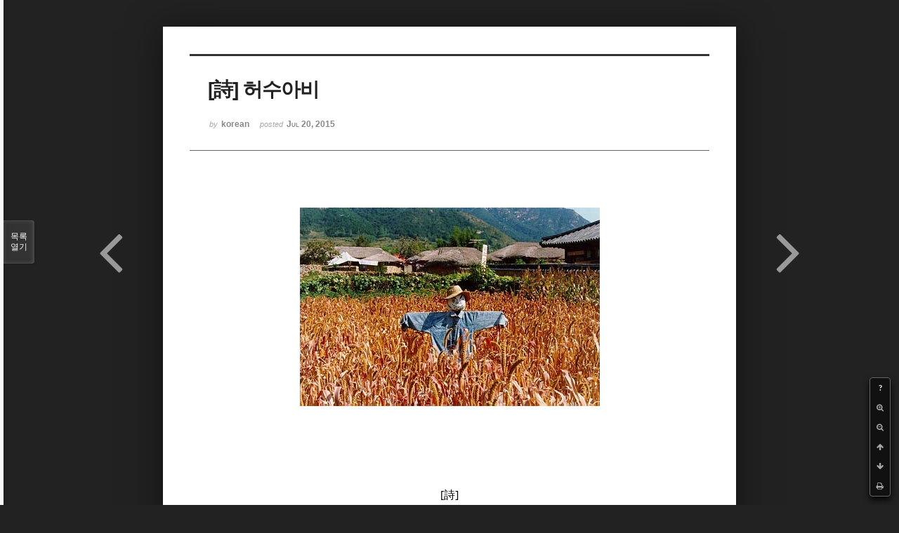

--- FILE ---
content_type: text/html; charset=UTF-8
request_url: http://bumdol72xe.dothome.co.kr/xe/index.php?mid=poemold&page=1&search_target=tag&search_keyword=%EC%9B%94%EA%B0%84&sort_index=title&order_type=desc&listStyle=viewer&document_srl=21613
body_size: 6569
content:
<!DOCTYPE html>
<html lang="ko">
<head>
<!-- META -->
<meta charset="utf-8">
<meta name="Generator" content="XpressEngine">
<meta http-equiv="X-UA-Compatible" content="IE=edge">
<!-- TITLE -->
<title>시&amp;시조 - [詩] 허수아비</title>
<!-- CSS -->
<link rel="stylesheet" href="/xe/common/css/xe.min.css?20170130022911" />
<link rel="stylesheet" href="/xe/common/js/plugins/ui/jquery-ui.min.css?20170130022942" />
<link rel="stylesheet" href="https://maxcdn.bootstrapcdn.com/font-awesome/4.2.0/css/font-awesome.min.css" />
<link rel="stylesheet" href="/xe/modules/board/skins/sketchbook5/css/board.css?20170130111129" />
<!--[if lt IE 9]><link rel="stylesheet" href="/xe/modules/board/skins/sketchbook5/css/ie8.css?20170130111129" />
<![endif]--><link rel="stylesheet" href="/xe/modules/board/skins/sketchbook5/css/print.css?20170130111129" media="print" />
<link rel="stylesheet" href="/xe/modules/board/skins/sketchbook5/css/jquery.mCustomScrollbar.css?20170130111129" />
<link rel="stylesheet" href="/xe/modules/editor/styles/default/style.css?20170130023018" />
<!-- JS -->
<!--[if lt IE 9]><script src="/xe/common/js/jquery-1.x.min.js?20170130022911"></script>
<![endif]--><!--[if gte IE 9]><!--><script src="/xe/common/js/jquery.min.js?20170130022911"></script>
<!--<![endif]--><script src="/xe/common/js/x.min.js?20170130103037"></script>
<script src="/xe/common/js/xe.min.js?20170414184040"></script>
<script src="/xe/modules/board/tpl/js/board.min.js?20170130055150"></script>
<!-- RSS -->
<!-- ICON -->

<script>
						if(!captchaTargetAct) {var captchaTargetAct = [];}
						captchaTargetAct.push("procMemberInsert");
						</script>

<meta name="viewport" content="width=device-width, initial-scale=1, minimum-scale=1, maximum-scale=1, user-scalable=yes, target-densitydpi=medium-dpi" />
<style> .xe_content { font-size:12px; }</style>
<link rel="canonical" href="http://bumdol72xe.dothome.co.kr/xe/poemold/21613" />
<meta name="description" content="        [詩]   허수아비   - 은유시인 -                                                    나는 허수아비                                         진실은 허공에 떠 보내고                                         거짓으로 무장하였다                                           시공간(視空間)에 투영된 실(實)과 허(虛)                                        일차원에 갇혀 망연히 바라볼 뿐                ..." />
<meta property="og:locale" content="ko_KR" />
<meta property="og:type" content="article" />
<meta property="og:url" content="http://bumdol72xe.dothome.co.kr/xe/poemold/21613" />
<meta property="og:title" content="시&amp;amp;시조 - [詩] 허수아비" />
<meta property="og:description" content="        [詩]   허수아비   - 은유시인 -                                                    나는 허수아비                                         진실은 허공에 떠 보내고                                         거짓으로 무장하였다                                           시공간(視空間)에 투영된 실(實)과 허(虛)                                        일차원에 갇혀 망연히 바라볼 뿐                ..." />
<meta property="article:published_time" content="2015-07-20T19:36:35+09:00" />
<meta property="article:modified_time" content="2017-08-07T11:01:21+09:00" />
<meta property="article:tag" content="월간" />
<meta property="article:tag" content="한국인" />
<meta property="article:tag" content="김영찬" />
<meta property="article:tag" content="은유시인" />
<meta property="article:tag" content="부산문학" />
<meta property="article:tag" content="등단" />
<meta property="article:tag" content="순수문학" />
<meta property="article:tag" content="종합문예지" />
<meta property="article:tag" content="노벨문학" />
<meta property="article:tag" content="인쇄정보신문" />
<meta property="article:tag" content="시인" />
<meta property="article:tag" content="수필가" />
<meta property="article:tag" content="소설가" />
<meta property="article:tag" content="등단문" />
<meta property="article:tag" content="우주" />
<meta property="article:tag" content="전쟁" />
<meta property="article:tag" content="공상과학" />
<meta property="article:tag" content="미래" />
<meta property="article:tag" content="첨단기지" />
<meta property="article:tag" content="혜성" />
<meta property="og:image" content="http://bumdol72xe.dothome.co.kr/xe/./files/attach/images/456/613/021/d640facf83d1627ac500dd637664a448.jpg" />
<meta property="og:image:width" content="427" />
<meta property="og:image:height" content="283" />
<style data-id="bdCss">
.bd em,.bd .color{color:#333333;}
.bd .shadow{text-shadow:1px 1px 1px ;}
.bd .bolder{color:#333333;text-shadow:2px 2px 4px ;}
.bd .bg_color{background-color:#333333;}
.bd .bg_f_color{background-color:#333333;background:-webkit-linear-gradient(#FFF -50%,#333333 50%);background:linear-gradient(to bottom,#FFF -50%,#333333 50%);}
.bd .border_color{border-color:#333333;}
.bd .bx_shadow{box-shadow:0 0 2px ;}
.viewer_with.on:before{background-color:#333333;box-shadow:0 0 2px #333333;}
.bd_zine.zine li:first-child,.bd_tb_lst.common_notice tr:first-child td{margin-top:2px;border-top:1px solid #DDD}
.bd_zine .info b,.bd_zine .info a{color:;}
.bd_zine.card h3{color:#333333;}
</style>
<style>
body,input,textarea,select,button,table{font-family:;}
#viewer .rd_trb,#viewer #trackback{display:none}
</style><script>
//<![CDATA[
var current_url = "http://bumdol72xe.dothome.co.kr/xe/?mid=poemold&page=1&search_target=tag&search_keyword=%EC%9B%94%EA%B0%84&sort_index=title&order_type=desc&listStyle=viewer&document_srl=21613";
var request_uri = "http://bumdol72xe.dothome.co.kr/xe/";
var current_mid = "poemold";
var waiting_message = "서버에 요청 중입니다. 잠시만 기다려주세요.";
var ssl_actions = new Array();
var default_url = "http://bumdol72xe.dothome.co.kr/xe";
xe.current_lang = "ko";
xe.cmd_find = "찾기";
xe.cmd_cancel = "취소";
xe.cmd_confirm = "확인";
xe.msg_no_root = "루트는 선택 할 수 없습니다.";
xe.msg_no_shortcut = "바로가기는 선택 할 수 없습니다.";
xe.msg_select_menu = "대상 메뉴 선택";
//]]>
</script>
</head>
<body class="viewer_blk">
<!--#JSPLUGIN:ui--><script>//<![CDATA[
var lang_type = "ko";
var bdLogin = "로그인 하시겠습니까?@http://bumdol72xe.dothome.co.kr/xe/index.php?mid=poemold&page=1&search_target=tag&search_keyword=%EC%9B%94%EA%B0%84&sort_index=title&order_type=desc&listStyle=viewer&document_srl=21613&act=dispMemberLoginForm";
jQuery(function($){
	board('#bd_456_21613');
});
//]]></script>

<div id="viewer" class="white viewer_style rd_nav_blk">
	<div id="bd_456_21613" class="bd clear  " data-default_style="viewer" data-bdFilesType="" data-bdNavSide="N" style="max-width:px">
		<div id="rd_ie" class="ie8_only"><i class="tl"></i><i class="tc"></i><i class="tr"></i><i class="ml"></i><i class="mr"></i><i class="bl"></i><i class="bc"></i><i class="br"></i></div>
		<div class="rd rd_nav_style2 clear" style="padding:;" data-docSrl="21613">
	
	<div class="rd_hd clear" style="">
		
				
		<div class="blog v" style="text-align:;;">
			<div class="top_area ngeb np_18px" style="text-align:">
															</div>
			<h1 class="font ngeb" style=";-webkit-animation-name:rd_h1_v;-moz-animation-name:rd_h1_v;animation-name:rd_h1_v;">[詩] 허수아비</h1>						<div class="btm_area ngeb np_18px" style="text-align:"> 
								<span><small>by </small><b>korean</b></span>				<span title="2015.07.20 19:36"><small>posted </small><b class="date">Jul 20, 2015</b></span>															</div>
		</div>		
				
				
				
				
				<div class="rd_nav_side">
			<div class="rd_nav img_tx fr m_btn_wrp">
		<div class="help bubble left m_no">
		<a class="text" href="#" onclick="jQuery(this).next().fadeToggle();return false;">?</a>
		<div class="wrp">
			<div class="speech">
				<h4>단축키</h4>
				<p><strong><i class="fa fa-long-arrow-left"></i><span class="blind">Prev</span></strong>이전 문서</p>
				<p><strong><i class="fa fa-long-arrow-right"></i><span class="blind">Next</span></strong>다음 문서</p>
				<p><strong>ESC</strong>닫기</p>			</div>
			<i class="bubble_edge"></i>
			<i class="ie8_only bl"></i><i class="ie8_only br"></i>
		</div>
	</div>	<a class="tg_btn2 bubble m_no" href="#" data-href=".bd_font_select" title="글꼴 선택"><strong>가</strong><i class="arrow down"></i></a>	<a class="font_plus bubble" href="#" title="크게"><i class="fa fa-search-plus"></i><b class="tx">크게</b></a>
	<a class="font_minus bubble" href="#" title="작게"><i class="fa fa-search-minus"></i><b class="tx">작게</b></a>
			<a class="back_to bubble m_no" href="#bd_456_21613" title="위로"><i class="fa fa-arrow-up"></i><b class="tx">위로</b></a>
	<a class="back_to bubble m_no" href="#rd_end_21613" title="(목록) 아래로"><i class="fa fa-arrow-down"></i><b class="tx">아래로</b></a>
	<a class="comment back_to bubble if_viewer m_no" href="#21613_comment" title="댓글로 가기"><i class="fa fa-comment"></i><b class="tx">댓글로 가기</b></a>
	<a class="print_doc bubble m_no this" href="http://bumdol72xe.dothome.co.kr/xe/index.php?mid=poemold&amp;page=1&amp;search_target=tag&amp;search_keyword=%EC%9B%94%EA%B0%84&amp;sort_index=title&amp;order_type=desc&amp;listStyle=viewer&amp;document_srl=21613" title="인쇄"><i class="fa fa-print"></i><b class="tx">인쇄</b></a>			</div>		</div>			</div>
	
		
	<div class="rd_body clear">
		
				
				
				<article><!--BeforeDocument(21613,661)--><div class="document_21613_661 xe_content"><p style="padding:0px;color:rgb(62,70,74);font-family:gulim;line-height:19.2000007629395px;"><font color="#000000" size="3" face="돋움체"> </font></p>
<font color="#000000" size="3" face="돋움체"></font><p align="center" style="padding:0px;text-align:center;"><img src="http://bumdol72xe.dothome.co.kr/xe/files/attach/images/456/613/021/d640facf83d1627ac500dd637664a448.jpg" alt="old-29.jpg" width="427" height="283" style="" /></p>
<p><br /></p>
<p></p>
<p><br /></p>
<br /><p></p>
<p align="center" style="padding:0px;text-align:center;"></p>
<p align="center" style="padding:0px;"> </p>
<p style="padding:0px;color:rgb(62,70,74);font-family:gulim;line-height:19.2000007629395px;text-align:center;"><font color="#000000" size="3" face="돋움체"></font> </p>
<p style="padding:0px;color:rgb(62,70,74);font-family:gulim;line-height:19.2000007629395px;text-align:center;"> </p>
<p style="padding:0px;color:rgb(62,70,74);font-family:gulim;line-height:19.2000007629395px;text-align:center;"><font color="#000000" size="3" face="돋움체">[詩]</font></p>
<p align="center" style="padding:0px;color:rgb(62,70,74);font-family:gulim;line-height:19.2000007629395px;"> </p>
<p align="center" style="padding:0px;color:rgb(62,70,74);font-family:gulim;line-height:19.2000007629395px;"><font color="#6d201b" size="6" face="바탕"><strong>허수아비</strong></font></p>
<p align="center" style="padding:0px;color:rgb(62,70,74);font-family:gulim;line-height:19.2000007629395px;"> </p>
<p align="center" style="padding:0px;color:rgb(62,70,74);font-family:gulim;line-height:19.2000007629395px;"><font color="#000000" size="3" face="돋움체">- 은유시인 -</font></p>
<p align="center" style="padding:0px;color:rgb(62,70,74);font-family:gulim;line-height:19.2000007629395px;"> </p>
<p align="center" style="padding:0px;color:rgb(62,70,74);font-family:gulim;line-height:19.2000007629395px;"> </p>
<p align="center" style="padding:0px;color:rgb(62,70,74);font-family:gulim;line-height:19.2000007629395px;"> </p>
<p style="padding:0px;color:rgb(62,70,74);font-family:gulim;line-height:19.2000007629395px;"> </p>
<p style="padding:0px;color:rgb(62,70,74);font-family:gulim;line-height:19.2000007629395px;"><font color="#000000" size="3" face="돋움체">   <br />                      </font><span style="font-family:'돋움체';font-size:medium;line-height:19.2000007629395px;color:rgb(0,0,0);">                 </span><span style="font-family:'돋움체';font-size:medium;line-height:19.2000007629395px;color:rgb(0,0,0);"> </span><span style="color:rgb(0,0,0);font-family:'돋움체';font-size:medium;line-height:19.2000007629395px;">나는 허수아비</span></p>
<p style="padding:0px;color:rgb(62,70,74);font-family:gulim;line-height:19.2000007629395px;"><font color="#000000" size="3" face="돋움체">                      </font><span style="font-family:'돋움체';font-size:medium;line-height:19.2000007629395px;color:rgb(0,0,0);">                 </span><span style="font-family:'돋움체';font-size:medium;line-height:19.2000007629395px;color:rgb(0,0,0);"> </span><span style="color:rgb(0,0,0);font-family:'돋움체';font-size:medium;line-height:19.2000007629395px;">진실은 허공에 떠 보내고</span></p>
<p style="padding:0px;color:rgb(62,70,74);font-family:gulim;line-height:19.2000007629395px;"><font color="#000000" size="3" face="돋움체">                      </font><span style="font-family:'돋움체';font-size:medium;line-height:19.2000007629395px;color:rgb(0,0,0);">                 </span><span style="font-family:'돋움체';font-size:medium;line-height:19.2000007629395px;color:rgb(0,0,0);"> </span><span style="color:rgb(0,0,0);font-family:'돋움체';font-size:medium;line-height:19.2000007629395px;">거짓으로 무장하였다</span></p>
<p style="padding:0px;color:rgb(62,70,74);font-family:gulim;line-height:19.2000007629395px;"> </p>
<p style="padding:0px;color:rgb(62,70,74);font-family:gulim;line-height:19.2000007629395px;"><font color="#000000" size="3" face="돋움체">                                        시공간(視空間)에 투영된 실(實)과 허(虛)<br />                      </font><span style="font-family:'돋움체';font-size:medium;line-height:19.2000007629395px;color:rgb(0,0,0);">                 </span><span style="font-family:'돋움체';font-size:medium;line-height:19.2000007629395px;color:rgb(0,0,0);"> </span><span style="color:rgb(0,0,0);font-family:'돋움체';font-size:medium;line-height:19.2000007629395px;">일차원에 갇혀 망연히 바라볼 뿐</span></p>
<p style="padding:0px;color:rgb(62,70,74);font-family:gulim;line-height:19.2000007629395px;"><font color="#000000" size="3" face="돋움체">                      </font><span style="font-family:'돋움체';font-size:medium;line-height:19.2000007629395px;color:rgb(0,0,0);">                 </span><span style="font-family:'돋움체';font-size:medium;line-height:19.2000007629395px;color:rgb(0,0,0);"> </span><span style="color:rgb(0,0,0);font-family:'돋움체';font-size:medium;line-height:19.2000007629395px;">기쁨도 공허하고</span></p>
<p style="padding:0px;color:rgb(62,70,74);font-family:gulim;line-height:19.2000007629395px;"><font color="#000000" size="3" face="돋움체">                      </font><span style="font-family:'돋움체';font-size:medium;line-height:19.2000007629395px;color:rgb(0,0,0);">                 </span><span style="font-family:'돋움체';font-size:medium;line-height:19.2000007629395px;color:rgb(0,0,0);"> </span><span style="color:rgb(0,0,0);font-family:'돋움체';font-size:medium;line-height:19.2000007629395px;">슬픔도 공허하고</span></p>
<p style="padding:0px;color:rgb(62,70,74);font-family:gulim;line-height:19.2000007629395px;"> </p>
<p style="padding:0px;color:rgb(62,70,74);font-family:gulim;line-height:19.2000007629395px;"><font color="#000000" size="3" face="돋움체">                      </font><span style="font-family:'돋움체';font-size:medium;line-height:19.2000007629395px;color:rgb(0,0,0);">                 </span><span style="font-family:'돋움체';font-size:medium;line-height:19.2000007629395px;color:rgb(0,0,0);"> </span><span style="color:rgb(0,0,0);font-family:'돋움체';font-size:medium;line-height:19.2000007629395px;">나는 허수아비</span></p>
<p style="padding:0px;color:rgb(62,70,74);font-family:gulim;line-height:19.2000007629395px;"><font color="#000000" size="3" face="돋움체">                      </font><span style="font-family:'돋움체';font-size:medium;line-height:19.2000007629395px;color:rgb(0,0,0);">                 </span><span style="font-family:'돋움체';font-size:medium;line-height:19.2000007629395px;color:rgb(0,0,0);"> </span><span style="color:rgb(0,0,0);font-family:'돋움체';font-size:medium;line-height:19.2000007629395px;">의식은 홑 꺼풀이고</span></p>
<p style="padding:0px;color:rgb(62,70,74);font-family:gulim;line-height:19.2000007629395px;"><font color="#000000" size="3" face="돋움체">                      </font><span style="font-family:'돋움체';font-size:medium;line-height:19.2000007629395px;color:rgb(0,0,0);">                 </span><span style="font-family:'돋움체';font-size:medium;line-height:19.2000007629395px;color:rgb(0,0,0);"> </span><span style="color:rgb(0,0,0);font-family:'돋움체';font-size:medium;line-height:19.2000007629395px;">스스로 존재임을 강요한다</span></p>
<p style="padding:0px;color:rgb(62,70,74);font-family:gulim;line-height:19.2000007629395px;"> </p>
<p style="padding:0px;color:rgb(62,70,74);font-family:gulim;line-height:19.2000007629395px;"><font color="#000000" size="3" face="돋움체">                      </font><span style="font-family:'돋움체';font-size:medium;line-height:19.2000007629395px;color:rgb(0,0,0);">                 </span><span style="font-family:'돋움체';font-size:medium;line-height:19.2000007629395px;color:rgb(0,0,0);"> </span><span style="color:rgb(0,0,0);font-family:'돋움체';font-size:medium;line-height:19.2000007629395px;">점점이 피어오르는 지난(持難)한 상념들</span></p>
<p style="padding:0px;color:rgb(62,70,74);font-family:gulim;line-height:19.2000007629395px;"><font color="#000000" size="3" face="돋움체">                      </font><span style="font-family:'돋움체';font-size:medium;line-height:19.2000007629395px;color:rgb(0,0,0);">                 </span><span style="font-family:'돋움체';font-size:medium;line-height:19.2000007629395px;color:rgb(0,0,0);"> </span><span style="color:rgb(0,0,0);font-family:'돋움체';font-size:medium;line-height:19.2000007629395px;">비릿한 피 내음에 묻혀올 때마다</span></p>
<p style="padding:0px;color:rgb(62,70,74);font-family:gulim;line-height:19.2000007629395px;"><font color="#000000" size="3" face="돋움체">                      </font><span style="font-family:'돋움체';font-size:medium;line-height:19.2000007629395px;color:rgb(0,0,0);">                 </span><span style="font-family:'돋움체';font-size:medium;line-height:19.2000007629395px;color:rgb(0,0,0);"> </span><span style="color:rgb(0,0,0);font-family:'돋움체';font-size:medium;line-height:19.2000007629395px;">내가 나인 것을 의식 못하고</span></p>
<p style="padding:0px;color:rgb(62,70,74);font-family:gulim;line-height:19.2000007629395px;"><font color="#000000" size="3" face="돋움체">                      </font><span style="font-family:'돋움체';font-size:medium;line-height:19.2000007629395px;color:rgb(0,0,0);">                 </span><span style="font-family:'돋움체';font-size:medium;line-height:19.2000007629395px;color:rgb(0,0,0);"> </span><span style="color:rgb(0,0,0);font-family:'돋움체';font-size:medium;line-height:19.2000007629395px;">네가 너인 것을 인식 못하고…….</span></p>
<p style="padding:0px;color:rgb(62,70,74);font-family:gulim;line-height:19.2000007629395px;"> </p>
<p style="padding:0px;color:rgb(62,70,74);font-family:gulim;line-height:19.2000007629395px;"> </p>
<p style="padding:0px;color:rgb(62,70,74);font-family:gulim;line-height:19.2000007629395px;"> </p>
<p style="padding:0px;color:rgb(62,70,74);font-family:gulim;line-height:19.2000007629395px;"> </p>
<p align="center" style="padding:0px;color:rgb(62,70,74);font-family:gulim;line-height:19.2000007629395px;"><br /><font color="#000000" size="3" face="돋움체"><font color="#8e8a8b">2002/02/15</font><br /></font></p>
<p style="padding:0px;color:rgb(62,70,74);font-family:gulim;line-height:19.2000007629395px;"> </p>
<p style="padding:0px;color:rgb(62,70,74);font-family:gulim;line-height:19.2000007629395px;"> </p></div><!--AfterDocument(21613,661)--></article>
				
				<div class="rd_t_f rd_tag css3pie clear">
			<div class="bg_f_color border_color">TAG &bull;</div>
			<ul>
												<li><a href="http://bumdol72xe.dothome.co.kr/xe/index.php?mid=poemold&amp;page=1&amp;search_target=tag&amp;search_keyword=%EC%9B%94%EA%B0%84&amp;sort_index=title&amp;order_type=desc&amp;listStyle=viewer">월간</a><span class="comma">,</span></li>
												<li><a href="http://bumdol72xe.dothome.co.kr/xe/index.php?mid=poemold&amp;page=1&amp;search_target=tag&amp;search_keyword=%ED%95%9C%EA%B5%AD%EC%9D%B8&amp;sort_index=title&amp;order_type=desc&amp;listStyle=viewer">한국인</a><span class="comma">,</span></li>
												<li><a href="http://bumdol72xe.dothome.co.kr/xe/index.php?mid=poemold&amp;page=1&amp;search_target=tag&amp;search_keyword=%EA%B9%80%EC%98%81%EC%B0%AC&amp;sort_index=title&amp;order_type=desc&amp;listStyle=viewer">김영찬</a><span class="comma">,</span></li>
												<li><a href="http://bumdol72xe.dothome.co.kr/xe/index.php?mid=poemold&amp;page=1&amp;search_target=tag&amp;search_keyword=%EC%9D%80%EC%9C%A0%EC%8B%9C%EC%9D%B8&amp;sort_index=title&amp;order_type=desc&amp;listStyle=viewer">은유시인</a><span class="comma">,</span></li>
												<li><a href="http://bumdol72xe.dothome.co.kr/xe/index.php?mid=poemold&amp;page=1&amp;search_target=tag&amp;search_keyword=%EB%B6%80%EC%82%B0%EB%AC%B8%ED%95%99&amp;sort_index=title&amp;order_type=desc&amp;listStyle=viewer">부산문학</a><span class="comma">,</span></li>
												<li><a href="http://bumdol72xe.dothome.co.kr/xe/index.php?mid=poemold&amp;page=1&amp;search_target=tag&amp;search_keyword=%EB%93%B1%EB%8B%A8&amp;sort_index=title&amp;order_type=desc&amp;listStyle=viewer">등단</a><span class="comma">,</span></li>
												<li><a href="http://bumdol72xe.dothome.co.kr/xe/index.php?mid=poemold&amp;page=1&amp;search_target=tag&amp;search_keyword=%EC%88%9C%EC%88%98%EB%AC%B8%ED%95%99&amp;sort_index=title&amp;order_type=desc&amp;listStyle=viewer">순수문학</a><span class="comma">,</span></li>
												<li><a href="http://bumdol72xe.dothome.co.kr/xe/index.php?mid=poemold&amp;page=1&amp;search_target=tag&amp;search_keyword=%EC%A2%85%ED%95%A9%EB%AC%B8%EC%98%88%EC%A7%80&amp;sort_index=title&amp;order_type=desc&amp;listStyle=viewer">종합문예지</a><span class="comma">,</span></li>
												<li><a href="http://bumdol72xe.dothome.co.kr/xe/index.php?mid=poemold&amp;page=1&amp;search_target=tag&amp;search_keyword=%EB%85%B8%EB%B2%A8%EB%AC%B8%ED%95%99&amp;sort_index=title&amp;order_type=desc&amp;listStyle=viewer">노벨문학</a><span class="comma">,</span></li>
												<li><a href="http://bumdol72xe.dothome.co.kr/xe/index.php?mid=poemold&amp;page=1&amp;search_target=tag&amp;search_keyword=%EC%9D%B8%EC%87%84%EC%A0%95%EB%B3%B4%EC%8B%A0%EB%AC%B8&amp;sort_index=title&amp;order_type=desc&amp;listStyle=viewer">인쇄정보신문</a><span class="comma">,</span></li>
												<li><a href="http://bumdol72xe.dothome.co.kr/xe/index.php?mid=poemold&amp;page=1&amp;search_target=tag&amp;search_keyword=%EC%8B%9C%EC%9D%B8&amp;sort_index=title&amp;order_type=desc&amp;listStyle=viewer">시인</a><span class="comma">,</span></li>
												<li><a href="http://bumdol72xe.dothome.co.kr/xe/index.php?mid=poemold&amp;page=1&amp;search_target=tag&amp;search_keyword=%EC%88%98%ED%95%84%EA%B0%80&amp;sort_index=title&amp;order_type=desc&amp;listStyle=viewer">수필가</a><span class="comma">,</span></li>
												<li><a href="http://bumdol72xe.dothome.co.kr/xe/index.php?mid=poemold&amp;page=1&amp;search_target=tag&amp;search_keyword=%EC%86%8C%EC%84%A4%EA%B0%80&amp;sort_index=title&amp;order_type=desc&amp;listStyle=viewer">소설가</a><span class="comma">,</span></li>
												<li><a href="http://bumdol72xe.dothome.co.kr/xe/index.php?mid=poemold&amp;page=1&amp;search_target=tag&amp;search_keyword=%EB%93%B1%EB%8B%A8%EB%AC%B8&amp;sort_index=title&amp;order_type=desc&amp;listStyle=viewer">등단문</a><span class="comma">,</span></li>
												<li><a href="http://bumdol72xe.dothome.co.kr/xe/index.php?mid=poemold&amp;page=1&amp;search_target=tag&amp;search_keyword=%EC%9A%B0%EC%A3%BC&amp;sort_index=title&amp;order_type=desc&amp;listStyle=viewer">우주</a><span class="comma">,</span></li>
												<li><a href="http://bumdol72xe.dothome.co.kr/xe/index.php?mid=poemold&amp;page=1&amp;search_target=tag&amp;search_keyword=%EC%A0%84%EC%9F%81&amp;sort_index=title&amp;order_type=desc&amp;listStyle=viewer">전쟁</a><span class="comma">,</span></li>
												<li><a href="http://bumdol72xe.dothome.co.kr/xe/index.php?mid=poemold&amp;page=1&amp;search_target=tag&amp;search_keyword=%EA%B3%B5%EC%83%81%EA%B3%BC%ED%95%99&amp;sort_index=title&amp;order_type=desc&amp;listStyle=viewer">공상과학</a><span class="comma">,</span></li>
												<li><a href="http://bumdol72xe.dothome.co.kr/xe/index.php?mid=poemold&amp;page=1&amp;search_target=tag&amp;search_keyword=%EB%AF%B8%EB%9E%98&amp;sort_index=title&amp;order_type=desc&amp;listStyle=viewer">미래</a><span class="comma">,</span></li>
												<li><a href="http://bumdol72xe.dothome.co.kr/xe/index.php?mid=poemold&amp;page=1&amp;search_target=tag&amp;search_keyword=%EC%B2%A8%EB%8B%A8%EA%B8%B0%EC%A7%80&amp;sort_index=title&amp;order_type=desc&amp;listStyle=viewer">첨단기지</a><span class="comma">,</span></li>
												<li><a href="http://bumdol72xe.dothome.co.kr/xe/index.php?mid=poemold&amp;page=1&amp;search_target=tag&amp;search_keyword=%ED%98%9C%EC%84%B1&amp;sort_index=title&amp;order_type=desc&amp;listStyle=viewer">혜성</a><span class="comma">,</span></li>
							</ul>
		</div>	</div>
	
	<div class="rd_ft">
		
		<div class="rd_sign clear">
			<h4><em class="fa fa-info-circle bd_info_icon"></em> Who's <em>korean</em></h4>
			<img class="img fl" src="http://bumdol72xe.dothome.co.kr/xe/files/member_extra_info/profile_image/661/661.jpg?20170130022943" alt="profile" />						<div class="get_sign"><p style="text-align:left;"><font color="#0075c8"><span style="font-size:14px;color:rgb(0,117,200);">모두 모두 건필하시고 대박 터뜨리세요^^</span></font></p></div>		</div>		
		<div class="bd_prev_next clear">
						<div style="max-width:px">
				<a class="bd_rd_prev bubble no_bubble fl right" href="http://bumdol72xe.dothome.co.kr/xe/index.php?mid=poemold&amp;page=1&amp;search_target=tag&amp;search_keyword=%EC%9B%94%EA%B0%84&amp;sort_index=title&amp;order_type=desc&amp;listStyle=viewer&amp;document_srl=26495">
					<span class="p"><em class="link"><i class="fa fa-angle-left"></i> Prev</em> [詩] 헤어짐의 미학(美學)</span>					<i class="fa fa-angle-left"></i>
					<span class="wrp prev_next">
						<span class="speech">
							<img src="http://bumdol72xe.dothome.co.kr/xe/files/thumbnails/495/026/90x90.crop.jpg" alt="" />							<b>[詩] 헤어짐의 미학(美學)</b>
							<span><em>2015.12.18</em><small>by </small>은유시인</span>
						</span><i class="bubble_edge"></i>
						<i class="ie8_only bl"></i><i class="ie8_only br"></i>
					</span>
				</a>				
								<a class="bd_rd_next bubble no_bubble fr left" href="http://bumdol72xe.dothome.co.kr/xe/index.php?mid=poemold&amp;page=1&amp;search_target=tag&amp;search_keyword=%EC%9B%94%EA%B0%84&amp;sort_index=title&amp;order_type=desc&amp;listStyle=viewer&amp;document_srl=26468">
					<span class="p">[詩] 행복한 미소 <em class="link">Next <i class="fa fa-angle-right"></i></em></span>					<i class="fa fa-angle-right"></i>
					<span class="wrp prev_next">
						<span class="speech">
							<img src="http://bumdol72xe.dothome.co.kr/xe/files/thumbnails/468/026/90x90.crop.jpg" alt="" />							<b>[詩] 행복한 미소</b>
							<span><em>2015.12.18</em><small>by </small>은유시인</span>
						</span><i class="bubble_edge"></i>
						<i class="ie8_only bl"></i><i class="ie8_only br"></i>
					</span>
				</a>			</div>
					</div>		
				
						
				
		<div class="rd_ft_nav clear">
						
						
						<div class="rd_nav img_tx fr m_btn_wrp">
				<a class="back_to bubble m_no" href="#bd_456_21613" title="위로"><i class="fa fa-arrow-up"></i><b class="tx">위로</b></a>
	<a class="back_to bubble m_no" href="#rd_end_21613" title="(목록) 아래로"><i class="fa fa-arrow-down"></i><b class="tx">아래로</b></a>
	<a class="comment back_to bubble if_viewer m_no" href="#21613_comment" title="댓글로 가기"><i class="fa fa-comment"></i><b class="tx">댓글로 가기</b></a>
	<a class="print_doc bubble m_no this" href="http://bumdol72xe.dothome.co.kr/xe/index.php?mid=poemold&amp;page=1&amp;search_target=tag&amp;search_keyword=%EC%9B%94%EA%B0%84&amp;sort_index=title&amp;order_type=desc&amp;listStyle=viewer&amp;document_srl=21613" title="인쇄"><i class="fa fa-print"></i><b class="tx">인쇄</b></a>			</div>					</div>
	</div>
	
		
	</div>
<hr id="rd_end_21613" class="rd_end clear" />		<div id="viewer_lst" class="">
			<button type="button" id="viewer_lst_tg" class="ngeb bg_color">목록<br /><span class="tx_open">열기</span><span class="tx_close">닫기</span></button>
			<h3 class="ui_font">Articles</h3>
			<div id="viewer_lst_scroll">
				<ul>
					<li>
						<a class="clear" href="http://bumdol72xe.dothome.co.kr/xe/index.php?mid=poemold&amp;page=1&amp;search_target=tag&amp;search_keyword=%EC%9B%94%EA%B0%84&amp;sort_index=title&amp;order_type=desc&amp;listStyle=viewer&amp;document_srl=2200">
							<span class="tmb"><img src="http://bumdol72xe.dothome.co.kr/xe/files/thumbnails/200/002/90x90.crop.jpg" alt="" /></span>							<span class="tl">﻿[詩] 화장실벽에 쓴 詩</span>
							<span class="meta"><strong>은유시인</strong>2014.07.27 22:46</span>
						</a>
					</li><li>
						<a class="clear" href="http://bumdol72xe.dothome.co.kr/xe/index.php?mid=poemold&amp;page=1&amp;search_target=tag&amp;search_keyword=%EC%9B%94%EA%B0%84&amp;sort_index=title&amp;order_type=desc&amp;listStyle=viewer&amp;document_srl=1605">
							<span class="tmb"><img src="http://bumdol72xe.dothome.co.kr/xe/files/thumbnails/605/001/90x90.crop.jpg" alt="" /></span>							<span class="tl">﻿[時調] 인동초(忍冬草)</span>
							<span class="meta"><strong>은유시인</strong>2014.07.17 07:22</span>
						</a>
					</li><li>
						<a class="clear" href="http://bumdol72xe.dothome.co.kr/xe/index.php?mid=poemold&amp;page=1&amp;search_target=tag&amp;search_keyword=%EC%9B%94%EA%B0%84&amp;sort_index=title&amp;order_type=desc&amp;listStyle=viewer&amp;document_srl=26259">
							<span class="tmb"><img src="http://bumdol72xe.dothome.co.kr/xe/files/thumbnails/259/026/90x90.crop.jpg" alt="" /></span>							<span class="tl">[詩] 힘겨루기</span>
							<span class="meta"><strong>은유시인</strong>2015.12.15 20:35</span>
						</a>
					</li><li>
						<a class="clear" href="http://bumdol72xe.dothome.co.kr/xe/index.php?mid=poemold&amp;page=1&amp;search_target=tag&amp;search_keyword=%EC%9B%94%EA%B0%84&amp;sort_index=title&amp;order_type=desc&amp;listStyle=viewer&amp;document_srl=2244">
							<span class="tmb"><img src="http://bumdol72xe.dothome.co.kr/xe/files/thumbnails/244/002/90x90.crop.jpg" alt="" /></span>							<span class="tl">[詩] 희망(希望)</span>
							<span class="meta"><strong>은유시인</strong>2014.07.28 04:22</span>
						</a>
					</li><li>
						<a class="clear" href="http://bumdol72xe.dothome.co.kr/xe/index.php?mid=poemold&amp;page=1&amp;search_target=tag&amp;search_keyword=%EC%9B%94%EA%B0%84&amp;sort_index=title&amp;order_type=desc&amp;listStyle=viewer&amp;document_srl=26546">
							<span class="tmb"><img src="http://bumdol72xe.dothome.co.kr/xe/files/thumbnails/546/026/90x90.crop.jpg" alt="" /></span>							<span class="tl">[詩] 흔들리는 하루</span>
							<span class="meta"><strong>은유시인</strong>2015.12.18 20:10</span>
						</a>
					</li><li>
						<a class="clear" href="http://bumdol72xe.dothome.co.kr/xe/index.php?mid=poemold&amp;page=1&amp;search_target=tag&amp;search_keyword=%EC%9B%94%EA%B0%84&amp;sort_index=title&amp;order_type=desc&amp;listStyle=viewer&amp;document_srl=26594">
							<span class="tmb"><img src="http://bumdol72xe.dothome.co.kr/xe/files/thumbnails/594/026/90x90.crop.jpg" alt="" /></span>							<span class="tl">[詩] 회전목마에는 원심력이 있다</span>
							<span class="meta"><strong>은유시인</strong>2015.12.19 17:08</span>
						</a>
					</li><li>
						<a class="clear" href="http://bumdol72xe.dothome.co.kr/xe/index.php?mid=poemold&amp;page=1&amp;search_target=tag&amp;search_keyword=%EC%9B%94%EA%B0%84&amp;sort_index=title&amp;order_type=desc&amp;listStyle=viewer&amp;document_srl=26543">
							<span class="tmb"><img src="http://bumdol72xe.dothome.co.kr/xe/files/thumbnails/543/026/90x90.crop.jpg" alt="" /></span>							<span class="tl">[詩] 회오리바람</span>
							<span class="meta"><strong>은유시인</strong>2015.12.18 19:58</span>
						</a>
					</li><li>
						<a class="clear" href="http://bumdol72xe.dothome.co.kr/xe/index.php?mid=poemold&amp;page=1&amp;search_target=tag&amp;search_keyword=%EC%9B%94%EA%B0%84&amp;sort_index=title&amp;order_type=desc&amp;listStyle=viewer&amp;document_srl=26049">
							<span class="tmb"><img src="http://bumdol72xe.dothome.co.kr/xe/files/thumbnails/049/026/90x90.crop.jpg" alt="" /></span>							<span class="tl">[詩] 회상(回想)</span>
							<span class="meta"><strong>korean</strong>2015.12.14 12:33</span>
						</a>
					</li><li>
						<a class="clear" href="http://bumdol72xe.dothome.co.kr/xe/index.php?mid=poemold&amp;page=1&amp;search_target=tag&amp;search_keyword=%EC%9B%94%EA%B0%84&amp;sort_index=title&amp;order_type=desc&amp;listStyle=viewer&amp;document_srl=26522">
							<span class="tmb"><img src="http://bumdol72xe.dothome.co.kr/xe/files/thumbnails/522/026/90x90.crop.jpg" alt="" /></span>							<span class="tl">[詩] 황소</span>
							<span class="meta"><strong>은유시인</strong>2015.12.18 18:42</span>
						</a>
					</li><li>
						<a class="clear" href="http://bumdol72xe.dothome.co.kr/xe/index.php?mid=poemold&amp;page=1&amp;search_target=tag&amp;search_keyword=%EC%9B%94%EA%B0%84&amp;sort_index=title&amp;order_type=desc&amp;listStyle=viewer&amp;document_srl=26191">
							<span class="tmb"><img src="http://bumdol72xe.dothome.co.kr/xe/files/thumbnails/191/026/90x90.crop.jpg" alt="" /></span>							<span class="tl">[詩] 황비(凰飛)</span>
							<span class="meta"><strong>은유시인</strong>2015.12.15 12:07</span>
						</a>
					</li><li>
						<a class="clear" href="http://bumdol72xe.dothome.co.kr/xe/index.php?mid=poemold&amp;page=1&amp;search_target=tag&amp;search_keyword=%EC%9B%94%EA%B0%84&amp;sort_index=title&amp;order_type=desc&amp;listStyle=viewer&amp;document_srl=2247">
							<span class="tmb"><img src="http://bumdol72xe.dothome.co.kr/xe/files/thumbnails/247/002/90x90.crop.jpg" alt="" /></span>							<span class="tl">[詩] 화장하는 남자</span>
							<span class="meta"><strong>은유시인</strong>2014.07.28 04:31</span>
						</a>
					</li><li>
						<a class="clear" href="http://bumdol72xe.dothome.co.kr/xe/index.php?mid=poemold&amp;page=1&amp;search_target=tag&amp;search_keyword=%EC%9B%94%EA%B0%84&amp;sort_index=title&amp;order_type=desc&amp;listStyle=viewer&amp;document_srl=26251">
							<span class="tmb"><img src="http://bumdol72xe.dothome.co.kr/xe/files/thumbnails/251/026/90x90.crop.jpg" alt="" /></span>							<span class="tl">[詩] 화상카메라에 비친 자화상</span>
							<span class="meta"><strong>은유시인</strong>2015.12.15 20:07</span>
						</a>
					</li><li>
						<a class="clear" href="http://bumdol72xe.dothome.co.kr/xe/index.php?mid=poemold&amp;page=1&amp;search_target=tag&amp;search_keyword=%EC%9B%94%EA%B0%84&amp;sort_index=title&amp;order_type=desc&amp;listStyle=viewer&amp;document_srl=26023">
							<span class="tmb"><img src="http://bumdol72xe.dothome.co.kr/xe/files/thumbnails/023/026/90x90.crop.jpg" alt="" /></span>							<span class="tl">[詩] 홍조(紅潮)</span>
							<span class="meta"><strong>은유시인</strong>2015.12.11 18:01</span>
						</a>
					</li><li>
						<a class="clear" href="http://bumdol72xe.dothome.co.kr/xe/index.php?mid=poemold&amp;page=1&amp;search_target=tag&amp;search_keyword=%EC%9B%94%EA%B0%84&amp;sort_index=title&amp;order_type=desc&amp;listStyle=viewer&amp;document_srl=1376">
							<span class="tmb"><img src="http://bumdol72xe.dothome.co.kr/xe/files/thumbnails/376/001/90x90.crop.jpg" alt="" /></span>							<span class="tl">[詩] 형제여, 긴 미래 위해서 살자</span>
							<span class="meta"><strong>은유시인</strong>2014.07.16 22:13</span>
						</a>
					</li><li>
						<a class="clear" href="http://bumdol72xe.dothome.co.kr/xe/index.php?mid=poemold&amp;page=1&amp;search_target=tag&amp;search_keyword=%EC%9B%94%EA%B0%84&amp;sort_index=title&amp;order_type=desc&amp;listStyle=viewer&amp;document_srl=26495">
							<span class="tmb"><img src="http://bumdol72xe.dothome.co.kr/xe/files/thumbnails/495/026/90x90.crop.jpg" alt="" /></span>							<span class="tl">[詩] 헤어짐의 미학(美學)</span>
							<span class="meta"><strong>은유시인</strong>2015.12.18 16:56</span>
						</a>
					</li><li>
						<a class="clear on" href="http://bumdol72xe.dothome.co.kr/xe/index.php?mid=poemold&amp;page=1&amp;search_target=tag&amp;search_keyword=%EC%9B%94%EA%B0%84&amp;sort_index=title&amp;order_type=desc&amp;listStyle=viewer&amp;document_srl=21613">
							<span class="tmb"><img src="http://bumdol72xe.dothome.co.kr/xe/files/thumbnails/613/021/90x90.crop.jpg" alt="" /></span>							<span class="tl">[詩] 허수아비</span>
							<span class="meta"><strong>korean</strong>2015.07.20 19:36</span>
						</a>
					</li><li>
						<a class="clear" href="http://bumdol72xe.dothome.co.kr/xe/index.php?mid=poemold&amp;page=1&amp;search_target=tag&amp;search_keyword=%EC%9B%94%EA%B0%84&amp;sort_index=title&amp;order_type=desc&amp;listStyle=viewer&amp;document_srl=26468">
							<span class="tmb"><img src="http://bumdol72xe.dothome.co.kr/xe/files/thumbnails/468/026/90x90.crop.jpg" alt="" /></span>							<span class="tl">[詩] 행복한 미소</span>
							<span class="meta"><strong>은유시인</strong>2015.12.18 15:18</span>
						</a>
					</li><li>
						<a class="clear" href="http://bumdol72xe.dothome.co.kr/xe/index.php?mid=poemold&amp;page=1&amp;search_target=tag&amp;search_keyword=%EC%9B%94%EA%B0%84&amp;sort_index=title&amp;order_type=desc&amp;listStyle=viewer&amp;document_srl=2209">
							<span class="tmb"><img src="http://bumdol72xe.dothome.co.kr/xe/files/thumbnails/209/002/90x90.crop.jpg" alt="" /></span>							<span class="tl">[詩] 햄스터, 그리고 쳇바퀴</span>
							<span class="meta"><strong>은유시인</strong>2014.07.27 23:31</span>
						</a>
					</li><li>
						<a class="clear" href="http://bumdol72xe.dothome.co.kr/xe/index.php?mid=poemold&amp;page=1&amp;search_target=tag&amp;search_keyword=%EC%9B%94%EA%B0%84&amp;sort_index=title&amp;order_type=desc&amp;listStyle=viewer&amp;document_srl=26573">
							<span class="tmb"><img src="http://bumdol72xe.dothome.co.kr/xe/files/thumbnails/573/026/90x90.crop.jpg" alt="" /></span>							<span class="tl">[詩] 해피를 위한 진혼곡(鎭魂曲)</span>
							<span class="meta"><strong>은유시인</strong>2015.12.18 23:35</span>
						</a>
					</li><li>
						<a class="clear" href="http://bumdol72xe.dothome.co.kr/xe/index.php?mid=poemold&amp;page=1&amp;search_target=tag&amp;search_keyword=%EC%9B%94%EA%B0%84&amp;sort_index=title&amp;order_type=desc&amp;listStyle=viewer&amp;document_srl=26534">
							<span class="tmb"><img src="http://bumdol72xe.dothome.co.kr/xe/files/thumbnails/534/026/90x90.crop.jpg" alt="" /></span>							<span class="tl">[詩] 해안(海岸)</span>
							<span class="meta"><strong>은유시인</strong>2015.12.18 19:24</span>
						</a>
					</li>				</ul>
			</div>
			<div id="viewer_pn" class="bd_pg clear">
								<strong class="this">1</strong> 
												 
				<a href="http://bumdol72xe.dothome.co.kr/xe/index.php?mid=poemold&amp;page=2&amp;search_target=tag&amp;search_keyword=%EC%9B%94%EA%B0%84&amp;sort_index=title&amp;order_type=desc&amp;listStyle=viewer&amp;document_srl=21613">2</a>								 
				<a href="http://bumdol72xe.dothome.co.kr/xe/index.php?mid=poemold&amp;page=3&amp;search_target=tag&amp;search_keyword=%EC%9B%94%EA%B0%84&amp;sort_index=title&amp;order_type=desc&amp;listStyle=viewer&amp;document_srl=21613">3</a>								 
				<a href="http://bumdol72xe.dothome.co.kr/xe/index.php?mid=poemold&amp;page=4&amp;search_target=tag&amp;search_keyword=%EC%9B%94%EA%B0%84&amp;sort_index=title&amp;order_type=desc&amp;listStyle=viewer&amp;document_srl=21613">4</a>								 
				<a href="http://bumdol72xe.dothome.co.kr/xe/index.php?mid=poemold&amp;page=5&amp;search_target=tag&amp;search_keyword=%EC%9B%94%EA%B0%84&amp;sort_index=title&amp;order_type=desc&amp;listStyle=viewer&amp;document_srl=21613">5</a>								 
				<a href="http://bumdol72xe.dothome.co.kr/xe/index.php?mid=poemold&amp;page=6&amp;search_target=tag&amp;search_keyword=%EC%9B%94%EA%B0%84&amp;sort_index=title&amp;order_type=desc&amp;listStyle=viewer&amp;document_srl=21613">6</a>								 
				<a href="http://bumdol72xe.dothome.co.kr/xe/index.php?mid=poemold&amp;page=7&amp;search_target=tag&amp;search_keyword=%EC%9B%94%EA%B0%84&amp;sort_index=title&amp;order_type=desc&amp;listStyle=viewer&amp;document_srl=21613">7</a>								 
				<a href="http://bumdol72xe.dothome.co.kr/xe/index.php?mid=poemold&amp;page=8&amp;search_target=tag&amp;search_keyword=%EC%9B%94%EA%B0%84&amp;sort_index=title&amp;order_type=desc&amp;listStyle=viewer&amp;document_srl=21613">8</a>								 
				<a href="http://bumdol72xe.dothome.co.kr/xe/index.php?mid=poemold&amp;page=9&amp;search_target=tag&amp;search_keyword=%EC%9B%94%EA%B0%84&amp;sort_index=title&amp;order_type=desc&amp;listStyle=viewer&amp;document_srl=21613">9</a>								 
				<a href="http://bumdol72xe.dothome.co.kr/xe/index.php?mid=poemold&amp;page=10&amp;search_target=tag&amp;search_keyword=%EC%9B%94%EA%B0%84&amp;sort_index=title&amp;order_type=desc&amp;listStyle=viewer&amp;document_srl=21613">10</a>							</div>			<button type="button" class="tg_close2" onClick="jQuery('#viewer_lst_tg').click();" title="닫기">X</button>
		</div>		</div></div><!-- ETC -->
<div class="wfsr"></div>
<script src="/xe/addons/captcha_member/captcha.min.js?20170130103037"></script><script src="/xe/files/cache/js_filter_compiled/d046d1841b9c79c545b82d3be892699d.ko.compiled.js?20170418130533"></script><script src="/xe/files/cache/js_filter_compiled/1bdc15d63816408b99f674eb6a6ffcea.ko.compiled.js?20170418130533"></script><script src="/xe/files/cache/js_filter_compiled/9b007ee9f2af763bb3d35e4fb16498e9.ko.compiled.js?20170418130533"></script><script src="/xe/common/js/plugins/ui/jquery-ui.min.js?20170130022942"></script><script src="/xe/common/js/plugins/ui/jquery.ui.datepicker-ko.js?20170130022942"></script><script src="/xe/modules/board/skins/sketchbook5/js/imagesloaded.pkgd.min.js?20170130111129"></script><script src="/xe/modules/board/skins/sketchbook5/js/jquery.cookie.js?20170130111129"></script><script src="/xe/modules/editor/skins/xpresseditor/js/xe_textarea.min.js?20170130023351"></script><script src="/xe/modules/board/skins/sketchbook5/js/jquery.autogrowtextarea.min.js?20170130111129"></script><script src="/xe/modules/board/skins/sketchbook5/js/board.js?20170130111129"></script><script src="/xe/modules/board/skins/sketchbook5/js/viewer.js?20170130111129"></script><script src="/xe/modules/board/skins/sketchbook5/js/jquery.mousewheel.min.js?20170130111129"></script><script src="/xe/modules/board/skins/sketchbook5/js/jquery.mCustomScrollbar.min.js?20170130111129"></script></body>
</html>
